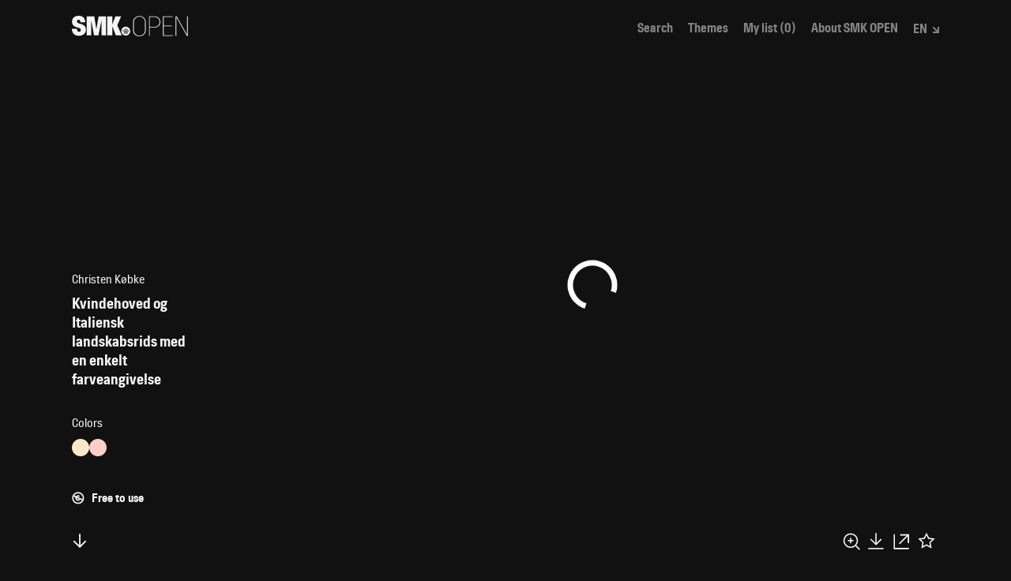

--- FILE ---
content_type: text/html; charset=utf-8
request_url: https://open.smk.dk/en/artwork/image/KKSgb2917%20verso
body_size: 8210
content:
<!doctype html><html lang="en"><head><title>Kvindehoved og Italiensk landskabsrids med en enkelt farveangivelse, 1842 – 1845, Christen Købke | SMK Open</title><meta charset="utf-8"/><meta name="viewport" content="width=device-width,initial-scale=1"/><link rel="preload" type="font/woff2" href="/static/fonts/collection/hill_bold.woff" as="font" crossorigin/><link rel="preload" type="font/woff2" href="/static/fonts/collection/hill_demibold.woff" as="font" crossorigin/><link rel="preload" type="font/woff2" href="/static/fonts/collection/hill_regular.woff" as="font" crossorigin/><link rel="preload" type="font/woff2" href="/static/fonts/collection/hill_light.woff" as="font" crossorigin/><link rel="preconnect" href="https://api.smk.dk/api/v1"/><link rel="dns-prefetch" href="https://iip.smk.dk"/><link rel="manifest" href="/static/manifest.json"/><meta name="theme-color" content="#1D1D1D"/><meta name="application-name" content="SMK Open"/><meta name="apple-mobile-web-app-title" content="SMK Open"/><meta name="apple-mobile-web-app-capable" content="yes"/><meta name="apple-mobile-web-app-status-bar-style" content="black"/><!--[if IE]>
      <link rel="shortcut icon" href="/favicon.ico" />
    <![endif]--><link rel="icon" href="/static/icons/icon-16x16.png" sizes="16x16"/><link rel="icon" href="/static/icons/icon-32x32.png" sizes="32x32"/><link rel="icon" href="/static/icons/icon-72x72.png" sizes="72x72"/><link rel="icon" href="/static/icons/icon-96x96.png" sizes="96x96"/><link rel="icon" href="/static/icons/icon-128x128.png" sizes="128x128"/><link rel="icon" href="/static/icons/icon-144x144.png" sizes="144x144"/><link rel="icon" href="/static/icons/icon-192x192.png" sizes="192x192"/><link rel="apple-touch-icon" href="/static/icons/icon-57x57.png" sizes="57x57"/><link rel="apple-touch-icon" href="/static/icons/icon-76x76.png" sizes="76x76"/><link rel="apple-touch-icon" href="/static/icons/icon-120x120.png" sizes="120x120"/><link rel="apple-touch-icon" href="/static/icons/icon-152x152.png" sizes="152x152"/><link rel="apple-touch-icon" href="/static/icons/icon-167x167.png" sizes="167x167"/><link rel="apple-touch-icon" href="/static/icons/icon-180x180.png" sizes="180x180"/><link rel="apple-touch-icon" href="/static/icons/icon-1024x1024.png" sizes="1024x1024"/><link rel="apple-touch-startup-image" media="(device-width: 320px) and (device-height: 568px) and (-webkit-device-pixel-ratio: 2)" href="/static/icons/apple-launch-640x1136.png"/><link rel="apple-touch-startup-image" media="(device-width: 375px) and (device-height: 667px) and (-webkit-device-pixel-ratio: 2)" href="/static/icons/apple-launch-750x1334.png"/><link rel="apple-touch-startup-image" media="(device-width: 375px) and (device-height: 812px) and (-webkit-device-pixel-ratio: 3)" href="/static/icons/apple-launch-1125x2436.png"/><link rel="apple-touch-startup-image" media="(device-width: 414px) and (device-height: 736px) and (-webkit-device-pixel-ratio: 3)" href="/static/icons/apple-launch-1242x2208.png"/><link rel="apple-touch-startup-image" media="(device-width: 768px) and (device-height: 1024px) and (-webkit-device-pixel-ratio: 2)" href="/static/icons/apple-launch-1536x2048.png"/><link rel="apple-touch-startup-image" media="(device-width: 834px) and (device-height: 1112px) and (-webkit-device-pixel-ratio: 2)" href="/static/icons/apple-launch-1668x2224.png"/><link rel="apple-touch-startup-image" media="(device-width: 1024px) and (device-height: 1366px) and (-webkit-device-pixel-ratio: 2)" href="/static/icons/apple-launch-2048x2732.png"/><script id="CookieConsent" src="https://policy.app.cookieinformation.com/uc.js" data-culture="DA" type="text/javascript"></script><script defer="defer" data-domain="open.smk.dk" src="https://plausible.io/js/script.tagged-events.outbound-links.js"></script><script>function getLanguageCode(){return"/en/"===window.location.pathname.slice(0,4)?"en":"da"}document.querySelector("html").setAttribute("lang",getLanguageCode())</script><svg xmlns="http://www.w3.org/2000/svg" style="display:none"><symbol id="svg-logo" viewBox="0 0 147 26"><g fill="currentColor" stroke="none"><path d="M9.07 25.33C4 25.33 0 22.54 0 16.6h6.5c0 2.84.93 3.63 2.77 3.63a1.91 1.91 0 0 0 2-1.92c0-2.12-.68-2.46-5-3.76-5-1.51-6-3.46-6-7.5 0-4.24 3.22-7 8.31-7s8.29 2.67 8.29 8.32h-6.12c0-2.21-.38-3.37-2.23-3.37-1.47 0-2 .62-2 2 0 1.57.43 2.09 4.07 3.11 5.34 1.51 7.15 3.66 7.15 7.67.02 5.42-4.98 7.55-8.67 7.55zM37.54 24.64V6.06h-.13l-3.77 18.58H28L24.57 6.06h-.13v18.58h-5.75V.69h9.68l2.57 15.91h.14L33.85.69h9.41v24zM51.2 24.64h-6.57V.69h6.57v10.6L55.1.69h7.28L57.49 12l5.65 12.63h-7.6L51.2 13.21zM68.07 18.84v-.31a.58.58 0 0 1-.21-.44 1.35 1.35 0 0 0-.86-.39c-.64 0-.34.51-.71.54a1.18 1.18 0 0 0 .24.83c.26-.17.6 0 .66.42a1.12 1.12 0 0 1-.18.71c.09.22.27.28.57.28a.51.51 0 0 0 .54-.33c-.62-.39-.7-1.24-.05-1.31zM67.8 22.13l.39.05h.1l.38-.05V21.53v-.05l-.38-.05h-.1l-.38.05V22.07s-.03.05-.01.06zM66.2 19.18a2 2 0 0 1-.43-.8 1.25 1.25 0 0 0-.42-.08c-.4 0-.71.22-.55.75a2.29 2.29 0 0 0 .33.59c.39-.37.83.32.76.88h.35c.29 0 .46-.06.46-.27-.51-.2-.95-.81-.5-1.07zM66.69 22.22l.29-.38a.11.11 0 0 0 0-.08l-.29-.38-.28.38a.06.06 0 0 0 0 .08zM69.74 22.22l.28-.38a.06.06 0 0 0 0-.08l-.28-.38-.29.38a.11.11 0 0 0 0 .08zM70.24 18.23c-.38 0-.07-.54-.72-.54a1.35 1.35 0 0 0-.91.39.58.58 0 0 1-.21.44v.31c.66.07.57.92 0 1.31a.51.51 0 0 0 .54.32c.3 0 .48-.06.57-.28a1.12 1.12 0 0 1-.18-.71c.06-.42.41-.59.66-.42a1.21 1.21 0 0 0 .25-.82z"/><path d="M68.24 13.72a5.67 5.67 0 1 0 5.66 5.67 5.66 5.66 0 0 0-5.66-5.67zm2.52 8.72h-5v-1.27h5zM72 19.37c-.12.16-.37.42-.37.63-.42 0-.74.46-.79.82h-.64c-.31 0-.48-.05-.57-.25a.71.71 0 0 1-.65.25.8.8 0 0 1-.72-.31.77.77 0 0 1-.71.31.75.75 0 0 1-.66-.25c-.09.2-.26.25-.57.25h-.59c-.06-.36-.38-.82-.79-.82 0-.22-.25-.47-.37-.63-.66-.89-.18-1.45.53-1.45a1.51 1.51 0 0 1 .72.18c0-.62.44-.85 1-.85a2 2 0 0 1 1.21.48 1 1 0 0 1 .13-.28.54.54 0 0 1 0-1.07V16h-.26v.05a.1.1 0 0 1-.11.08.1.1 0 0 1-.09-.08V16a.1.1 0 0 1 0-.2v-.05a.1.1 0 0 1 .12-.08s.07 0 .08.08v.05h.24v-.27a.11.11 0 0 1-.09-.12.11.11 0 0 1 .09-.08.1.1 0 0 1 .1-.1.11.11 0 0 1 .1.1.1.1 0 0 1 .1.1.11.11 0 0 1-.1.1v.27h.24v-.05a.09.09 0 0 1 .1-.09.09.09 0 0 1 .09.09v.05a.1.1 0 0 1 .1.1.09.09 0 0 1-.1.1v.05a.09.09 0 0 1-.09.1.09.09 0 0 1-.1-.1V16h-.24v.35a.54.54 0 0 1 0 1.07 2.39 2.39 0 0 1 .13.28 1.94 1.94 0 0 1 1.2-.48c.53 0 1 .22 1 .85a1.51 1.51 0 0 1 .72-.18c.7 0 1.18.56.53 1.45z"/><path d="M71.13 18.3a1.25 1.25 0 0 0-.42.08 1.79 1.79 0 0 1-.43.8c.46.26 0 .88-.49 1.06 0 .22.17.27.46.27h.35c-.07-.55.37-1.24.76-.87a2.66 2.66 0 0 0 .32-.6c.17-.51-.15-.74-.55-.74z"/><path d="M93.47 7.72v10.86c0 4.3-3.66 7.42-8 7.42s-8-3.12-8-7.42V7.72c0-4.29 3.66-7.42 8-7.42s8 3.13 8 7.42zm-.89 11V7.61c0-3.58-3.48-6.56-7.07-6.56s-7.06 3-7.06 6.56v11.08c0 3.58 3.48 6.56 7.06 6.56s7.07-2.98 7.07-6.56zM104.22.73c4.69 0 7.74 2.7 7.74 7.1 0 4-3 7.2-7.74 7.2h-5.61v10.54h-.89V.73zM104 14.29c4.12 0 7-2.74 7-6.43 0-3.87-2.77-6.39-7-6.39h-5.39v12.82zM127.75 24.83v.74h-12.46V.73h12.11v.74h-11.22v11h10v.75h-10v11.61zM131.3 25.57V.73h1.46l13 23.25V.73h.89v24.84h-1L132.19 1.51v24.06z"/></g></symbol><symbol id="svg-menu-toggle-bar" viewBox="0 0 25 6"><rect stroke="none" width="25" height="6"/></symbol><symbol id="svg-arrow-see-more" viewBox="0 0 12 12"><g fill="none" stroke-width="2"><path stroke-linecap="square" d="M0 11 L11 11 L11 0 M1 1 L11 11"/></g></symbol><symbol id="svg-dropdown-tiny" viewBox="0 0 8 8"><g fill="none" stroke-width="2"><path stroke-linecap="square" d="M0 7 L7 7 L7 0 M1 1 L7 7"/></g></symbol><symbol id="svg-dropdown-tiny-arrow" viewBox="0 0 10 10"><g fill="none" stroke-width="2"><path stroke-linecap="square" d="M0 7 L7 7 L7 0"/></g></symbol><symbol id="svg-search" viewBox="0 0 22 22"><g fill="none" stroke-width="2" transform="translate(1 1)"><circle cx="7.647" cy="7.647" r="7.647"/><path stroke-linecap="square" d="M12.941 12.941L20 20l-7.059-7.059z"/></g></symbol><symbol id="svg-search-layout-grid-3" viewBox="0 0 19 19"><g fill="none" stroke="none"><rect x="0" y="0" width="5" height="19" fill="currentColor" stroke="none"/><rect x="7" y="0" width="5" height="19" fill="currentColor" stroke="none"/><rect x="14" y="0" width="5" height="19" fill="currentColor" stroke="none"/></g></symbol><symbol id="svg-search-layout-grid-6" viewBox="0 0 19 19"><g fill="none" stroke="none"><rect x="0" y="0" width="5" height="5" fill="currentColor" stroke="none"/><rect x="7" y="0" width="5" height="5" fill="currentColor" stroke="none"/><rect x="14" y="0" width="5" height="5" fill="currentColor" stroke="none"/><rect x="0" y="7" width="5" height="5" fill="currentColor" stroke="none"/><rect x="7" y="7" width="5" height="5" fill="currentColor" stroke="none"/><rect x="14" y="7" width="5" height="5" fill="currentColor" stroke="none"/><rect x="0" y="14" width="5" height="5" fill="currentColor" stroke="none"/><rect x="7" y="14" width="5" height="5" fill="currentColor" stroke="none"/><rect x="14" y="14" width="5" height="5" fill="currentColor" stroke="none"/></g></symbol><symbol id="svg-search-layout-row" viewBox="0 0 19 19"><g fill="none" stroke="none"><rect x="0" y="0" width="5" height="5" fill="currentColor" stroke="none"/><rect x="7" y="0" width="12" height="5" fill="currentColor" stroke="none"/><rect x="0" y="7" width="5" height="5" fill="currentColor" stroke="none"/><rect x="7" y="7" width="12" height="5" fill="currentColor" stroke="none"/><rect x="0" y="14" width="5" height="5" fill="currentColor" stroke="none"/><rect x="7" y="14" width="12" height="5" fill="currentColor" stroke="none"/></g></symbol><symbol id="svg-plus" viewBox="0 0 12 12"><g fill="none" stroke-width="2"><path stroke-linecap="square" d="M0 6 L12 6 M6 0 L6 12"/></g></symbol><symbol id="svg-clear" viewBox="0 0 12 12"><g fill="none" stroke-width="2"><path stroke-linecap="square" d="M1 1 L11 11 M1 11 L11 1"/></g></symbol><symbol id="svg-close" viewBox="0 0 19 19"><g fill="none" stroke-width="2"><path stroke-linecap="square" d="M2 2 L17 17 M2 17 L17 2"/></g></symbol><symbol id="svg-arrow-down" viewBox="0 0 12 12"><g fill="none" stroke-width="2"><path stroke-linecap="square" d="M1 4 L6 9 L11 4"/></g></symbol><symbol id="svg-arrow-up" viewBox="0 0 12 12"><g fill="none" stroke-width="2"><path stroke-linecap="square" d="M1 9 L6 4 L11 9"/></g></symbol><symbol id="svg-arrow-left" viewBox="0 0 9.5 19"><g fill="none" stroke-width="2"><path stroke-linecap="square" d="M7 4 L2 9.5 L7 15"/></g></symbol><symbol id="svg-arrow-right" viewBox="0 0 9.5 19"><g fill="none" stroke-width="2"><path stroke-linecap="square" d="M2 4 L7 9.5 L2 15"/></g></symbol><symbol id="svg-arrow-left-big" viewBox="0 0 42 22"><g stroke="currentColor" stroke-width="2" fill="none" fill-rule="evenodd"><path d="M12 1 L2 11 12 21 M2 11h39"/></g></symbol><symbol id="svg-arrow-right-big" viewBox="0 0 42 22"><g stroke="currentColor" stroke-width="2" fill="none" fill-rule="evenodd"><path d="M30 1 L41 11 30 21 M2 11h39"/></g></symbol><symbol id="svg-color-picker" viewBox="0 0 62 37"><g fill="none" fill-rule="evenodd" transform="translate(1 1)"><path fill="#333" d="M31 5h17.5C55.404 5 61 10.596 61 17.5S55.404 30 48.5 30H31V5z"/><circle cx="17.5" cy="17.5" r="17.5" fill="currentColor" stroke="#333" stroke-width="2"/></g></symbol><symbol id="svg-iiif" viewBox="0 0 32 27"><g fill="none" fill-rule="evenodd" stroke="none"><path fill="#666" d="M8.6 26.901h23.094V10.598H8.6z"/><path fill="#999" d="M4.299 21.601h23.095V5.3H4.299z"/><path fill="#ccc" d="M0 16.303h23.095V0H0z"/></g></symbol><symbol id="svg-copyright" viewBox="0 0 14 14"><g transform="translate(1 1)" stroke="currentColor" stroke-width="2" fill="none" fill-rule="evenodd"><circle cx="5.88" cy="5.88" r="5.88"/><path d="M7.473 4.287a2.252 2.252 0 1 0 0 3.186"/></g></symbol><symbol id="svg-copyright-free" viewBox="0 0 14 14"><g transform="translate(1 1)" stroke="currentColor" stroke-width="1.5" fill="none" fill-rule="evenodd"><circle cx="5.88" cy="5.88" r="5.88"/><path d="M7.473 4.287a2.252 2.252 0 1 0 0 3.186"/><path d="M0 3 L 11 8"/></g></symbol><symbol id="svg-fullscreen" viewBox="0 0 50 50"><g fill="none" stroke-width="2"><path d="M15 20 L15 15 L20 15 M30 15 L35 15 L35 20 M35 30 L35 35 L30 35 M20 35 L15 35 L15 30"/></g></symbol><symbol id="svg-fullscreen-exit" viewBox="0 0 50 50"><g fill="none" stroke-width="2"><path d="M15 20 L20 20 L20 15 M30 15 L30 20 L35 20 M35 30 L30 30 L30 35 M20 35 L20 30 L15 30"/></g></symbol><symbol id="svg-zoom-in" viewBox="0 0 50 50"><g fill="none" stroke-width="2"><path d="M15 25 L35 25 M25 15 L25 35"/></g></symbol><symbol id="svg-zoom-out" viewBox="0 0 50 50"><g fill="none" stroke-width="2"><path d="M15 25 L35 25"/></g></symbol><symbol id="svg-exit" viewBox="0 0 50 50"><g fill="none" stroke-width="2"><path d="M15 15 L35 35 M15 35 L 35 15"/></g></symbol><symbol id="svg-exit-fat" viewBox="0 0 50 50"><g fill="none" stroke-width="6"><path d="M15 15 L35 35 M15 35 L 35 15"/></g></symbol><symbol id="svg-iiif-logo" viewBox="0 0 441 493"><g stroke="none"><path d="M8.699 150.833L103.366 186l-.167 253.333-94.5-34.833V150.833M107.22 89.321c10.858 32.122-3.53 58.16-32.14 58.16-28.607 0-60.6-26.038-71.46-58.16C-7.237 57.203 7.151 31.164 35.76 31.164c28.609 0 60.601 26.039 71.46 58.157" fill="#2873ab" fill-opacity="0.75"/><path d="M223.81 150.833L129.145 186l.166 253.333 94.5-34.833V150.833M124.678 89.321c-10.859 32.122 3.53 58.16 32.138 58.16 28.608 0 60.601-26.038 71.461-58.16 10.858-32.118-3.53-58.157-32.138-58.157-28.61 0-60.603 26.039-71.461 58.157" fill="#ed1d33"/><path d="M248.032 150.833L342.699 186l-.167 253.333-94.5-34.833V150.833M347.165 89.321c10.86 32.122-3.529 58.16-32.137 58.16-28.61 0-60.603-26.038-71.461-58.16-10.859-32.118 3.53-58.157 32.137-58.157 28.61 0 60.601 26.039 71.461 58.157" fill="#2873ab" fill-opacity="0.75"/><path d="M493.365 0v87s-30.666-12-34.333 19c-.333 33 0 44.833 0 44.833l34.333-11.166V216l-34.481 12.333v178l-94.185 35V126.667S362.699 13.333 493.365 0" fill="#ed1d33"/></g></symbol><symbol id="svg-iiif-logo-monochrome" viewBox="0 0 441 493"><g stroke="none"><path d="M8.699 150.833L103.366 186l-.167 253.333-94.5-34.833V150.833M107.22 89.321c10.858 32.122-3.53 58.16-32.14 58.16-28.607 0-60.6-26.038-71.46-58.16C-7.237 57.203 7.151 31.164 35.76 31.164c28.609 0 60.601 26.039 71.46 58.157" fill="#FFF" fill-opacity="0.75"/><path d="M223.81 150.833L129.145 186l.166 253.333 94.5-34.833V150.833M124.678 89.321c-10.859 32.122 3.53 58.16 32.138 58.16 28.608 0 60.601-26.038 71.461-58.16 10.858-32.118-3.53-58.157-32.138-58.157-28.61 0-60.603 26.039-71.461 58.157" fill="#FFF"/><path d="M248.032 150.833L342.699 186l-.167 253.333-94.5-34.833V150.833M347.165 89.321c10.86 32.122-3.529 58.16-32.137 58.16-28.61 0-60.603-26.038-71.461-58.16-10.859-32.118 3.53-58.157 32.137-58.157 28.61 0 60.601 26.039 71.461 58.157" fill="#FFF" fill-opacity="0.75"/><path d="M493.365 0v87s-30.666-12-34.333 19c-.333 33 0 44.833 0 44.833l34.333-11.166V216l-34.481 12.333v178l-94.185 35V126.667S362.699 13.333 493.365 0" fill="#FFF"/></g></symbol><symbol id="svg-artpage-scrolldown" viewBox="0 0 33.78 36.44"><g transform="translate(1468.688 725.979)"><path fill="none" stroke="currentColor" stroke-width="2" d="M-1460.52-707.48l8.76 8.76 8.76-8.76"/><path fill="none" stroke="currentColor" stroke-width="2" d="M-1451.77-699.65v-17.96"/></g></symbol><symbol id="svg-artpage-download" viewBox="0 0 33.78 36.44"><g transform="translate(1468.688 722.979)"><path fill="none" stroke="currentColor" stroke-width="2" d="M-1460.52-707.48l8.76 8.76 8.76-8.76"/><path fill="none" stroke="currentColor" stroke-width="2" d="M-1451.77-699.65v-17.96"/><path fill="none" stroke="currentColor" stroke-width="2" d="M-1439.21-691.9h-25.18"/></g></symbol><symbol id="svg-artpage-share" viewBox="0 0 33.78 36.44"><path fill="none" stroke="currentColor" stroke-width="2" d="M28.75 22.24V8.6H15.11"/><path fill="none" stroke="currentColor" stroke-width="2" d="M27.86 9.15L13.87 23.14"/><path fill="none" stroke="currentColor" stroke-width="2" d="M29.72 31.08H5.61V7.6"/></symbol><symbol id="svg-artpage-iiif" viewBox="0 0 33.78 36.44"><g transform="translate(1468.688 829.815)"><g id="Group_149_00000163770742198977956070000016758658732924312476_"><circle fill="none" stroke="currentColor" stroke-width="2" cx="-1451.75" cy="-811.8" r="11.04"/><path fill="none" stroke="currentColor" stroke-width="2" d="M-1444.5-804.55l7.51 7.51"/></g><path fill="none" stroke="currentColor" stroke-width="2" d="M-1451.77-816.42v9.19"/><path fill="none" stroke="currentColor" stroke-width="2" d="M-1447.18-811.82h-9.19"/></g></symbol><symbol id="svg-artpage-3d" viewBox="0 0 33.78 36.44"><path fill="none" stroke="currentColor" stroke-width="2" stroke-linecap="square" d="M27.82 10.29l-10.91 7.78-10.87-7.68"/><path fill="none" stroke="currentColor" stroke-width="2" stroke-linecap="square" d="M5.33 10.07V23.3l11.58 9.54 11.58-9.54V10.07L16.91 2.65zM16.91 18.07v14.06"/></symbol><symbol id="svg-artpage-image" viewBox="0 0 23.661 21.171"><g id="Image_Icon" data-name="Image Icon" transform="translate(-16017.595 -7263.853)"><g id="Rectangle_124" data-name="Rectangle 124" transform="translate(16017.595 7263.853)" fill="none" stroke="#fff" stroke-width="1.5"><rect width="23.662" height="21.171" stroke="none"/><rect x="0.75" y="0.75" width="22.162" height="19.671" fill="none"/></g><g id="Ellipse_41" data-name="Ellipse 41" transform="translate(16024.689 7267.834)" fill="none" stroke="#fff" stroke-width="1.2"><ellipse cx="2.368" cy="2.368" rx="2.368" ry="2.368" stroke="none"/><ellipse cx="2.368" cy="2.368" rx="1.768" ry="1.768" fill="none"/></g><path id="Path_91" data-name="Path 91" d="M16018.3,7278.329l5.216-5.216,4.812,4.812,6.344-6.344,5.842,5.841" transform="translate(0 2)" fill="none" stroke="#fff" stroke-width="1.5"/></g></symbol><symbol id="svg-artpage-star" viewBox="0 0 33.78 36.44"><path fill="none" stroke="currentColor" stroke-width="2" d="M16.89 6.98l3.58 7.25 8 1.16-5.79 5.64L24.04 29l-7.15-3.76L9.73 29l1.37-7.97-5.79-5.64 8-1.16z"/></symbol><symbol id="svg-artpage-star-filled" viewBox="0 0 33.78 36.44"><path fill="currentColor" stroke="currentColor" stroke-width="2" d="M16.89 6.98l3.58 7.25 8 1.16-5.79 5.64L24.04 29l-7.15-3.76L9.73 29l1.37-7.97-5.79-5.64 8-1.16z"/></symbol><symbol id="svg-skoletube" viewBox="0 0 698.8 808.2"><path class="cls-1" d="M650.08,341.32l-25.23,25.24c-10.51,2.1-15.77,4.21-15.77,6.31,0,3.15-47.31,28.39-47.31,28.39,0,0,6.65,34.6,0,56.78-6.65,22.18-31.54,37.86-28.39,37.86s-82.01,75.71-85.16,72.56c-3.15-3.15-47.31,31.55-47.31,28.39,0-2.1-1.05-1.05-3.15,3.15l6.31,9.46,75.7-34.7h6.31v-3.15h28.39c14.72,6.31,22.08,8.41,22.08,6.31s1.05-1.05,3.15,3.15v3.15h-3.15v6.31h-9.46l-9.46-6.31-9.46-3.15-3.15-3.15h-6.31l3.15,6.31.74,8.1,5.57,10.83h-9.46l-12.62-22.08c-14.72,8.41-21.03,12.62-18.92,12.62s13.62,5.46,34.54,16.38l-12.09,1.09-16.14-4.85,9.46,12.62c2.47,3.44.4,3.1-6.2-1.03-6.6-4.13-12.95-9.04-19.03-14.74,8.66,13.46,13.25,20.85,13.78,22.18.53,1.33-1.29.9-5.45-1.29l-17.79-20.89-59.93,28.39c-16.75,3.09-27.26,4.14-31.54,3.15-4.28-.99-7.44-5.19-9.46-12.62-35.75,10.52-52.57,15.77-50.47,15.77s-3.15,7.36-15.77,22.08c-52.57,69.4-77.8,106.2-75.7,110.41,2.1,4.21-22.08,13.67-72.55,28.39,26.95-29.35,36.41-43.02,28.39-41.01-8.02,2.01-30.1,18.83-66.24,50.47-6.31-21.03,3.15-37.86,28.39-50.47,37.85-18.93,3.15-15.77,107.24-97.79,69.39-54.68,46.26-41.01-69.39,41.01l-37.85,28.39c8.41-18.93,21.03-33.65,37.85-44.16,16.82-10.52,49.42-38.91,97.78-85.17-14.04,13.71-14.04,7.4,0-18.93,16.03-30.06,35.37-67.24,45.4-77.85,3.15-3.33-48.55-4.17-54.86,2.14-4.21,4.21-18.93,1.05-44.16-9.46h-12.62c-7.69,1.97-14,1.97-18.93,0-4.93-1.97-9.13-6.18-12.62-12.62l-12.62-9.46-15.77-15.77-22.08-9.46-15.77-34.7c-11.78-4.21-19.14-8.42-22.08-12.62-2.94-4.2-2.94-10.51,0-18.93-11.36-4.27-18.72-9.53-22.08-15.77-3.36-6.24-3.36-14.66,0-25.24l-18.92-18.93v-18.93c-12.62-14.72-12.62-25.24,0-31.55,18.92-9.46-12.62,6.31-28.39-28.39-15.77-34.7,28.39,34.7,9.46-56.78-12.62-60.99,3.15-60.99,47.31,0l-28.39-66.25c-7.11-31.47-3.73-39.87,10.14-25.18,13.87,14.69,28.36,42.01,43.48,81.96-7.58-51.32-7.58-74.45,0-69.4,11.36,7.58,28.39,97.79,37.85,94.64s72.55,100.95,157.71,138.8c85.16,37.86,3.15-34.7,15.77-28.39,12.62,6.31-12.62-66.25,0-69.4,8.41-2.1,8.41-15.77,0-41.01l12.62-15.77c3.99-21.03,9.2-30.49,15.61-28.39,9.62,3.15.16-37.86,12.78-50.47,8.41-8.41,14.72-8.41,18.92,0-2.1-33.65,1.05-50.47,9.46-50.47s21.03,11.57,37.85,34.7c-12.62-42.06-13.67-64.14-3.15-66.25,10.51-2.1,21.03,19.98,31.54,66.25,4.21-54.68,9.46-82.02,15.77-82.02,9.46,0,6.31,88.33,25.23,69.4S489.21,10.09,527.06.62c37.85-9.46-44.16,91.48-37.85,132.49,6.31,41.01-22.08,201.89-12.62,223.98,6.31,14.72,10.51,9.46,12.62-15.77l15.77-59.94c14.72-23.13,29.44-35.75,44.16-37.86,14.72-2.1,26.28-21.03,34.7-56.78l9.46,15.77-9.46,18.93h25.23l-15.77,9.46,56.78,12.62h-25.23c16.82,4.21,25.23,9.46,25.23,15.77,0,9.46,3.15,22.08,9.46,22.08s47.31,28.39,37.85,31.55c-6.31,2.1-22.08,2.1-47.31,0l34.7,15.77-34.7,12.62Z"/></symbol></svg><meta name="description" content="Kvindehoved og Italiensk landskabsrids med en enkelt farveangivelse is a tegning from 1842 – 1845 by Christen Købke. It's part of the art collection of SMK | Statens Museum for Kunst | Explore thousands of artworks in the art collection of SMK - the national gallery of Denmark."><meta name="keywords" content="SMK, museum, Copenhagen, Art, History, Denmark, Danish, Hammershøi, Købke, Krøyer, Eckersberg, Jorn, Willumsen, Nolde, Munch, Abildgaard, Kirkeby"><meta property="og:title" content="Kvindehoved og Italiensk landskabsrids med en enkelt farveangivelse, 1842 – 1845 | SMK Open"><meta property="og:type" content="article"><meta property="og:url" content="undefined/en/artwork/image/KKSgb2917%20verso"><meta property="og:site_name" content="SMK Open"><meta property="og:description" content="Kvindehoved og Italiensk landskabsrids med en enkelt farveangivelse is a tegning from 1842 – 1845 by Christen Købke. It's part of the art collection of SMK | Statens Museum for Kunst | Explore thousands of artworks in the art collection of SMK - the national gallery of Denmark."><meta property="og:image" content="https://iip.smk.dk/iiif/jp2/8p58pj133_KKSgb2917_verso_crop.tif.jp2/full/!1200,/0/default.jpg"><meta property="og:image:width" content="1200"><meta property="twitter:card" content="summary_large_image"><meta property="twitter:site" content="@smkmuseum"><meta property="twitter:title" content="Kvindehoved og Italiensk landskabsrids med en enkelt farveangivelse, 1842 – 1845 | SMK Open"><meta property="twitter:description" content="Kvindehoved og Italiensk landskabsrids med en enkelt farveangivelse is a tegning from 1842 – 1845 by Christen Købke. It's part of the art collection of SMK | Statens Museum for Kunst | Explore thousands of artworks in the art collection of SMK - the national gallery of Denmark."><meta property="twitter:image" content="https://iip.smk.dk/iiif/jp2/8p58pj133_KKSgb2917_verso_crop.tif.jp2/full/!1200,/0/default.jpg"><link href="/static/css/16.2a782136.chunk.css" rel="stylesheet"><link href="/static/css/main.e11e599a.chunk.css" rel="stylesheet"></head><body><noscript>You need to enable JavaScript to run this app.</noscript><div id="root"></div><div id="modal"></div><script>!function(f){function e(e){for(var t,r,n=e[0],o=e[1],a=e[2],c=0,u=[];c<n.length;c++)r=n[c],l[r]&&u.push(l[r][0]),l[r]=0;for(t in o)Object.prototype.hasOwnProperty.call(o,t)&&(f[t]=o[t]);for(p&&p(e);u.length;)u.shift()();return d.push.apply(d,a||[]),i()}function i(){for(var e,t=0;t<d.length;t++){for(var r=d[t],n=!0,o=1;o<r.length;o++){var a=r[o];0!==l[a]&&(n=!1)}n&&(d.splice(t--,1),e=s(s.s=r[0]))}return e}var r={},u={18:0},l={18:0},d=[];function s(e){if(r[e])return r[e].exports;var t=r[e]={i:e,l:!1,exports:{}};return f[e].call(t.exports,t,t.exports,s),t.l=!0,t.exports}s.e=function(d){var e=[];u[d]?e.push(u[d]):0!==u[d]&&{1:1,2:1,3:1,5:1,6:1,7:1,8:1,9:1,10:1,11:1,12:1,13:1,14:1}[d]&&e.push(u[d]=new Promise(function(e,n){for(var t="static/css/"+({}[d]||d)+"."+{0:"31d6cfe0",1:"755bac70",2:"cfd27601",3:"a78223fd",5:"88ed523c",6:"58f03267",7:"e144dab6",8:"bf00df47",9:"9f15e96e",10:"fcddd71a",11:"a78223fd",12:"b60d5b72",13:"8f3d8479",14:"38a8d182",15:"31d6cfe0",17:"31d6cfe0"}[d]+".chunk.css",o=s.p+t,r=document.getElementsByTagName("link"),a=0;a<r.length;a++){var c=(f=r[a]).getAttribute("data-href")||f.getAttribute("href");if("stylesheet"===f.rel&&(c===t||c===o))return e()}var u=document.getElementsByTagName("style");for(a=0;a<u.length;a++){var f;if((c=(f=u[a]).getAttribute("data-href"))===t||c===o)return e()}var i=document.createElement("link");i.rel="stylesheet",i.type="text/css",i.onload=e,i.onerror=function(e){var t=e&&e.target&&e.target.src||o,r=new Error("Loading CSS chunk "+d+" failed.\n("+t+")");r.request=t,n(r)},i.href=o,document.getElementsByTagName("head")[0].appendChild(i)}).then(function(){u[d]=0}));var r=l[d];if(0!==r)if(r)e.push(r[2]);else{var t=new Promise(function(e,t){r=l[d]=[e,t]});e.push(r[2]=t);var n,o=document.getElementsByTagName("head")[0],a=document.createElement("script");a.charset="utf-8",a.timeout=120,s.nc&&a.setAttribute("nonce",s.nc),a.src=s.p+"static/js/"+({}[d]||d)+"."+{0:"b57052a4",1:"9158fa80",2:"d52f8396",3:"e44aa667",5:"c3edd1c9",6:"cdd3aba1",7:"ca72919d",8:"b4c1379c",9:"fbdca08d",10:"67cc5902",11:"db0c76f6",12:"dfd9eebf",13:"3259702f",14:"a364b768",15:"7e26044b",17:"4cc12fe2"}[d]+".chunk.js",n=function(e){a.onerror=a.onload=null,clearTimeout(c);var t=l[d];if(0!==t){if(t){var r=e&&("load"===e.type?"missing":e.type),n=e&&e.target&&e.target.src,o=new Error("Loading chunk "+d+" failed.\n("+r+": "+n+")");o.type=r,o.request=n,t[1](o)}l[d]=void 0}};var c=setTimeout(function(){n({type:"timeout",target:a})},12e4);a.onerror=a.onload=n,o.appendChild(a)}return Promise.all(e)},s.m=f,s.c=r,s.d=function(e,t,r){s.o(e,t)||Object.defineProperty(e,t,{enumerable:!0,get:r})},s.r=function(e){"undefined"!=typeof Symbol&&Symbol.toStringTag&&Object.defineProperty(e,Symbol.toStringTag,{value:"Module"}),Object.defineProperty(e,"__esModule",{value:!0})},s.t=function(t,e){if(1&e&&(t=s(t)),8&e)return t;if(4&e&&"object"==typeof t&&t&&t.__esModule)return t;var r=Object.create(null);if(s.r(r),Object.defineProperty(r,"default",{enumerable:!0,value:t}),2&e&&"string"!=typeof t)for(var n in t)s.d(r,n,function(e){return t[e]}.bind(null,n));return r},s.n=function(e){var t=e&&e.__esModule?function(){return e.default}:function(){return e};return s.d(t,"a",t),t},s.o=function(e,t){return Object.prototype.hasOwnProperty.call(e,t)},s.p="/",s.oe=function(e){throw console.error(e),e};var t=window.webpackJsonp=window.webpackJsonp||[],n=t.push.bind(t);t.push=e,t=t.slice();for(var o=0;o<t.length;o++)e(t[o]);var p=n;i()}([])</script><script src="/static/js/16.47a4495a.chunk.js"></script><script src="/static/js/main.d06f247f.chunk.js"></script></body></html>